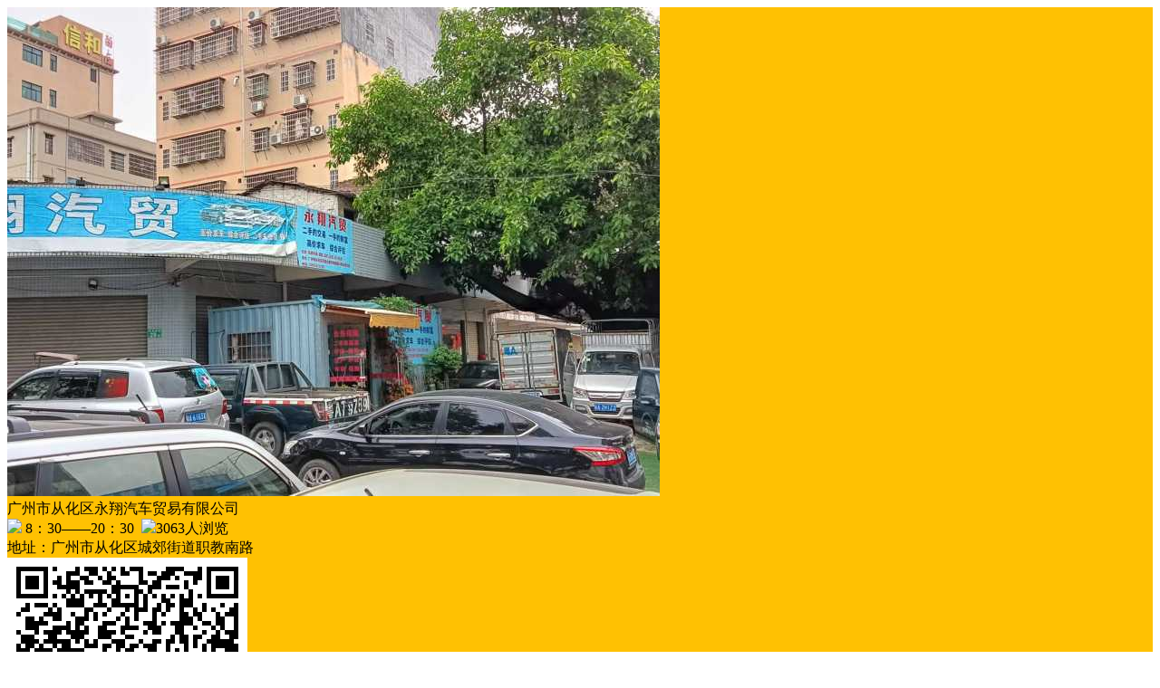

--- FILE ---
content_type: text/html; charset=utf-8
request_url: https://www.52fy.com/plugin.php?id=tom_tcshop&site=1&mod=details&dpid=239
body_size: 17126
content:
<!DOCTYPE html><html>
<head>
<meta http-equiv="Content-Type" content="text/html; charset=UTF-8">
<meta name="viewport" content="width=device-width, viewport-fit=cover, initial-scale=1.0, minimum-scale=1.0, maximum-scale=1.0, user-scalable=no">
<meta name="format-detection" content="telephone=no" />
<meta name="referrer" content="no-referrer-when-downgrade" />
<title>广州市从化区永翔汽车贸易有限公司 -从化生活网 </title>
<meta name="keywords" content="广州市从化区永翔汽车贸易有限公司 -从化生活网 " />
<meta name="description" content="主打、经营车辆一切业务！！！" />
<link rel="stylesheet" href="source/plugin/tom_tongcheng/images/style.css?v=20250605" />
<link rel="stylesheet" href="source/plugin/tom_tcshop/images/iconfont/iconfont.css?v=20250605" />
<link href="source/plugin/tom_tongcheng/images/swiper.min.css" rel="stylesheet" />
<link rel="stylesheet" href="source/plugin/tom_tcshop/images/shop_style.css?v=20250605" />
<link href="source/plugin/tom_tcshop/images/music/music.css" rel="stylesheet" type="text/css"/>
<script src="source/plugin/tom_tcshop/images/jquery.min-2.1.3.js" type="text/javascript"></script>
<script src="source/plugin/tom_tongcheng/images/swiper.min.js" type="text/javascript"></script>
<script src="source/plugin/tom_tongcheng/images/global.js?v=20250605" type="text/javascript"></script>
<script src="source/plugin/tom_tcshop/images/html2canvas.min.js?v=20250605" type="text/javascript"></script>
<script src="source/plugin/tom_tongcheng/images/imageLoaded.js" type="text/javascript"></script>
<script src="source/plugin/tom_tongcheng/images/layer_mobile/layer.js?v=20250605" type="text/javascript"></script>
<script type="text/javascript">
    var commonjspath = 'source/plugin/tom_tongcheng/images';
</script>
<script src="source/plugin/tom_tongcheng/images/common.js?v=20250605" type="text/javascript" type="text/javascript"></script><style>
.tc-template__color{color:#fd5e37 !important;}
.tc-template__bg{background:#fd5e37 !important;}
.tc-template__border{ border-color:#fd5e37 !important;}
</style><style>
.layui-m-layer0 .layui-m-layerchild{width: 70%;}
.layui-m-layercont{padding: 5px 3px;}
#shop_details .details-info .deta-menu .menu-item a.on{ color:#fd5e37; border-color:#fd5e37;font-weight: 600;}
.swiper-pagination-bullet-active{ background-color:#fd5e37;}
#shop_details .details-info{margin-bottom:8px;}
#shop_details .header{ position:relative; }
.header.on .sec-ico.btn{ background:transparent; width: 2em;}
.header.on .sec-ico.btn a .tciconfont{ font-size:1.5em; }
.swiper-container-horizontal>.swiper-pagination-bullets, .swiper-pagination-custom, .swiper-pagination-fraction{ bottom:15px; }
.zhaopin-list .zhaopin-list__item:last-child{ border-bottom:none; }
.shop_list .list-item .item-box{padding: 10px 15px 10px 15px;}
.color-haibao__box{ background:#ffc102 url(source/plugin/tom_tcshop/images/haibao/haibao_bg.png) repeat-y; background-size: 100% auto; }
body{overflow: hidden;}</style>
</head>
<body id="shop_details">
<section id="html-haibao-box" class="color-haibao__box">
        <div class="color-haobao-main ">
        <div class="hb-pic"><img id="html-haibao-toppic" src="https://dw.52fy.com/image/20240322/87b75212d107c52f4a5e5eb033c9ccc8.jpg"></div>
        <div class="hb-shop-name">广州市从化区永翔汽车贸易有限公司</div>
        <div class="hb-desc"><img src="source/plugin/tom_tcshop/images/haibao_times.png">&nbsp;8：30——20：30&nbsp;&nbsp;<img src="source/plugin/tom_tcshop/images/haibao_hot.png">3063人浏览</div>
        <div class="hb-address">地址：广州市从化区城郊街道职教南路</div>
        <div class="qrcode"><img id="html-haibao-qrcode" src="https://www.52fy.com/plugin.php?id=tom_qrcode&data=https%3A%2F%2Fwww.52fy.com%2Fplugin.php%3Fid%3Dtom_tcshop%26site%3D1%26mod%3Ddetails%26tcshop_id%3D239%26s%3D1"/></div>
        <div class="qrcode_msg"><i></i>长按二维码查看店铺主页<i></i></div>
    </div>
</section>
<div id="html-haibao-btn" class="show-haibao-btn html-haibao-btn"><i class="tciconfont tcicon-haibao__tupian"></i>生成海报</div>
<header class="header on" style="border-bottom: 0px solid #eee;">
   <section class="wrap">
                <section class="sec-ico go-back" onclick="window.history.back(-1);">返回</section>
                <h2>从化好店</h2>
        <a class="nav-popup nav-popup__btn" href="javascript:void(0);"><i class="tciconfont tcicon-global_topnav"></i></a>
   </section>
</header><section id="global-topnav__box" class="global-topnav__box">
    <div class="global-topnav__mask global-topnav__close"></div>
    <div class="global-topnav__content">
        <div class="global-topnav__title">
            <span class="title">全局导航</span>
            <span class="close global-topnav__close"></span>
        </div>
        <div class="global-topnav__menu clearfix">
            <a class="global-menu__item dislay-flex" href="plugin.php?id=tom_tongcheng&amp;site=1&amp;mod=index&amp;prand=670">
                <div class="item-box">
                    <div class="hd"><i class="icon tciconfont tcicon-nav__index"></i></div>
                    <div class="bd">首页</div>
                </div>
            </a>
            <a class="global-menu__item dislay-flex" href="plugin.php?id=tom_tcshop&amp;site=1&amp;mod=index&amp;prand=670">
                <div class="item-box">
                    <div class="hd"><i class="icon tciconfont tcicon-shop"></i></div>
                    <div class="bd">好店</div>
                </div>
            </a>
            <a class="global-menu__item dislay-flex" href="plugin.php?id=tom_tcshop&amp;site=1&amp;mod=ruzhu&amp;prand=670">
                <div class="item-box">
                    <div class="hd">
                        <i class="icon tciconfont tcicon-fabu"></i>
                    </div>
                    <div class="bd">入驻</div>
                </div>
            </a>
            <a class="global-menu__item dislay-flex" href="plugin.php?id=tom_tongcheng&amp;site=1&amp;mod=personal&amp;prand=670">
                <div class="item-box">
                    <div class="hd"><i class="icon tciconfont tcicon-nav__my"></i></div>
                    <div class="bd">我的</div>
                </div>
            </a>
        </div>
        <div class="global-topnav__nav dislay-flex global-topnav__list box_hide">
        </div>
        <div class="global-topnav__bottom"><span class="line"></span></div>
    </div>
</section>
<script>
$(document).on('click', '.nav-popup__btn', function(){
    $("#global-topnav__box").show();
    loadGlobalTopnavList();
    sTop = $(window).scrollTop();
    $('body').css("top",-sTop+"px");
    $('body').css("left","0px");
    $('body').css("right","0px");
    $("body").css("position","fixed");
    
    if($("#music_audio_btn").length > 0){
        $('#music_audio_btn').hide();
    }
    
})
$(document).on('click', '.global-topnav__close', function(){
    $("#global-topnav__box").hide();
    $("body").css("position","static");
    $(window).scrollTop(sTop);
    
    if($("#music_audio_btn").length > 0){
        $('#music_audio_btn').show();
    }
    
})

var loadGlobalTopnavStatus = 0;
function loadGlobalTopnavList() {
    if(loadGlobalTopnavStatus == 1){
        return false;
    }
    loadGlobalTopnavStatus = 1;
    $.ajax({
        type: "GET",
        url: "plugin.php?id=tom_tongcheng:ajax&site=1&act=global_topnav_list&&formhash=65529e56",
        data: {},
        success: function(msg){
            loadGlobalTopnavStatus = 0;
            var data = eval('('+msg+')');
            if(data == 205){
                return false;
            }else{
                $(".global-topnav__list").html(data);
                $(".global-topnav__list").removeClass("box_hide");
            }
        }
    });
}
</script><section class="details-info details-header" style="margin-top: -5px;">
        <div class="info-item">
        <div class="swiper-container swiper-container-focuspic">
            <div class="swiper-wrapper">
                                <div class="swiper-slide">
                    <a href="javascript:void(0);"><img src="https://dw.52fy.com/image/20240322/87b75212d107c52f4a5e5eb033c9ccc8.jpg" width="100%" style="object-fit: cover;height: calc(100vw*0.45);max-height: 380px;"></a>
                </div>
                                <div class="swiper-slide">
                    <a href="javascript:void(0);"><img src="https://dw.52fy.com/image/20240322/ed66d77ac5f3e4741068879e1f2ec726.jpg" width="100%" style="object-fit: cover;height: calc(100vw*0.45);max-height: 380px;"></a>
                </div>
                                <div class="swiper-slide">
                    <a href="javascript:void(0);"><img src="https://dw.52fy.com/image/20240322/3d6c202fc6138ee907c923b2fe2749b7.jpg" width="100%" style="object-fit: cover;height: calc(100vw*0.45);max-height: 380px;"></a>
                </div>
                            </div>
            <div class="swiper-pagination swiper-pagination-focuspic"></div>
        </div>
    </div>
                    <div class="info-item-title">
        <div class="title">广州市从化区永翔汽车贸易有限公司<img class="vip-logo" src="source/plugin/tom_tcshop/images/vip/vip2.png"></div>
        <div class="desc"><i class="tciconfont tcicon-business-hours"></i>&nbsp;8：30——20：30&nbsp;&nbsp;<i class="tciconfont tcicon-hot"></i>3063人浏览</div>
                                <span class="guanzu shop__guanzu tc-template__color tc-template__border" onclick="loadGuanzuQrcode();">关注0</span>
                        </div>
    <div class="info-item-address">
        <div class="dingwei_ico"><i class="tciconfont tcicon-dingwei_shi"></i></div>
                                    <a href="http://api.map.baidu.com/marker?location=23.563347654894,113.57252641111&title=%E5%B9%BF%E5%B7%9E%E5%B8%82%E4%BB%8E%E5%8C%96%E5%8C%BA%E6%B0%B8%E7%BF%94%E6%B1%BD%E8%BD%A6%E8%B4%B8%E6%98%93%E6%9C%89%E9%99%90%E5%85%AC%E5%8F%B8&content=&output=html" target="_blank">
                                        <div class="position">广州市从化区城郊街道职教南路<br/><span id="get-distance" style="font-size: 0.85em;color: #BBBBBB;">距离计算中...</span></div>
                                    </a>
                <a href="http://api.map.baidu.com/marker?location=23.563347654894,113.57252641111&title=%E5%B9%BF%E5%B7%9E%E5%B8%82%E4%BB%8E%E5%8C%96%E5%8C%BA%E6%B0%B8%E7%BF%94%E6%B1%BD%E8%BD%A6%E8%B4%B8%E6%98%93%E6%9C%89%E9%99%90%E5%85%AC%E5%8F%B8&content=&output=html" class="qiche"><img src="source/plugin/tom_tcshop/images/qiche.png"/></a>
                                    <a href="tel:13926135189" class="tel tc-template__color"><i class="tciconfont tcicon-dianhua"></i></a>
            </div>
</section>
<section class="details-info" style="margin-bottom: 0px;">
<div id="deta_menu" class="deta-menu">
    	<div class="menu-item"><a class="on" href="javascript:void(0);" data-tab="content">介绍</a></div>
        <div class="menu-item"><a href="javascript:void(0);" data-tab="youhui">动态</a></div>
                    </div>
</section>
<section class="details-info menu-item__box" id="data_content_box">
    <div class="details-store">
                                        <div class="store-content">主打、经营车辆一切业务！！！</div>
                        <div class="store-photo">
                                    <img style="margin-bottom: 2px;" src="https://dw.52fy.com/image/20240322/87b75212d107c52f4a5e5eb033c9ccc8.jpg">
                        <img style="margin-bottom: 2px;" src="https://dw.52fy.com/image/20240322/ed66d77ac5f3e4741068879e1f2ec726.jpg">
                        <img style="margin-bottom: 2px;" src="https://dw.52fy.com/image/20240322/3d6c202fc6138ee907c923b2fe2749b7.jpg">
                        <img style="margin-bottom: 2px;" src="https://dw.52fy.com/image/20240322/a4dec9ed0d6506e101d7b3fe85552d7a.jpg">
                        <img style="margin-bottom: 2px;" src="https://dw.52fy.com/image/20240322/d8b195cf6bd478b3b5ae3f5c62b1d314.jpg">
                        <img style="margin-bottom: 2px;" src="https://dw.52fy.com/image/20240322/7bc6dc3a12d1a70a7e6d3982d2eab26c.jpg">
                        <img style="margin-bottom: 2px;" src="https://dw.52fy.com/image/20240322/7637e68b8e327e0590bc666b6bb6ba98.jpg">
                        <img style="margin-bottom: 2px;" src="https://dw.52fy.com/image/20240322/152bdf74a4faa3911f5638aaa20d9a39.jpg">
                                </div>
            </div>
</section><section class="details-info menu-item__box" id="data_fenlei_box" style="display:none;">
    <section class="tc-sec mt0" id="index-fl-list">
        <div class="tcui-loadmore" style="padding:1em"><i class="tcui-loading"></i><span class="tcui-loadmore__tips">正在加载...</span></div>
    </section>
    
        
        
    <section style="display: none;" id="load-fl-html">
        <div class="tcui-loadmore" style="padding:1em;min-height:400px;"><i class="tcui-loading"></i><span class="tcui-loadmore__tips">正在加载...</span></div>
    </section>
    <section style="display: none;" id="no-load-fl-html">
        <div class="tcui-loadmore" style="padding:1em"><span class="tcui-loadmore__tips">没有更多信息...</span></div>
    </section>
    <section  style="display: none;" id="no-list-fl-html">
        <div class="clear10" style="height:7em;"></div>
        <div class="tcui-loadmore tcui-loadmore_line">
           <span class="tcui-loadmore__tips">没有信息</span>
        </div>
    </section>
    <div class="deta-item id-fl-item-more" style="padding: 0px 0 0;">
        <div class="item-more">
            <a href="plugin.php?id=tom_tongcheng&site=1&mod=home&uid=165578">查看更多信息</a>	
        </div>
    </div>
    <div class="deta-item id-zp-item-more" style="padding: 0px 0 0;">
        <div class="item-more">
            <a href="plugin.php?id=tom_tczhaopin&site=1&mod=companyinfo&company_id=">查看更多信息</a>	
        </div>
    </div>
    <div class="deta-item id-fc-item-more" style="padding: 0px 0 0;">
        <div class="item-more">
            <a href="plugin.php?id=tom_tcfangchan&site=1&mod=mendianinfo&mendian_id=">查看更多信息</a>	
        </div>
    </div>
</section>
<script type="text/javascript">
var _url = '';
var _boxId = '';
var _moreBoxClass = '';

$('#deta_menu').on('click', '.menu-item a', function(){
    $(this).parent('.menu-item').siblings().find('a').removeClass('on');
    $(this).addClass('on');
    var onTab = $(this).data('tab');
    if(onTab == 'content'){
        _url = '';
        _boxId = '';
        _moreBoxClass = '';
        
        $("#data_content_box").show();
        $("#data_fenlei_box").hide();
    }else if(onTab == 'youhui'){
                _url = 'plugin.php?id=tom_tongcheng:ajax&site=1&user_id=165578&act=list&formhash=65529e56';
                _boxId = '#index-fl-list';
        _moreBoxClass = '.id-fl-item-more';
        
        $("#data_content_box").hide();
        $("#zhaopin-list").hide();
        $("#fangchan-list").hide();
        $(".id-zp-item-more").hide();
        $(".id-fc-item-more").hide();
        
        $(".id-fl-item-more").show();
        $("#data_fenlei_box").show();
        $("#index-fl-list").show();
        
        loadFlList();
    }else if(onTab == 'zhaopin'){
        _url = '';
        _boxId = '#zhaopin-list';
        _moreBoxClass = '.id-zp-item-more';
        
        $("#data_content_box").hide();
        $("#fangchan-list").hide();
        $("#index-fl-list").hide();
        $(".id-fl-item-more").hide();
        $(".id-fc-item-more").hide();
        
        $(".id-zp-item-more").show();
        $("#data_fenlei_box").show();
        $("#zhaopin-list").show();
        
        loadFlList();
    }else if(onTab == 'fangchan'){
        _url = '';
        _boxId = '#fangchan-list';
        _moreBoxClass = '.id-fc-item-more';
        
        $("#data_content_box").hide();
        $("#zhaopin-list").hide();
        $("#index-fl-list").hide();
        $(".id-fl-item-more").hide();
        $(".id-zp-item-more").hide();
        
        $(".id-fc-item-more").show();
        $("#data_fenlei_box").show();
        $("#fangchan-list").show();
        
        loadFlList();
    }else{
        return;
    }
})


var loadFlHtml = $("#load-fl-html").html();
var noListFlHtml = $("#no-list-fl-html").html();
var loadFlListStatus = 0;

function loadFlList(){
    if(loadFlListStatus == 1){
        return false;
    }
    loadFlListStatus = 1;
    $(_boxId).html(loadFlHtml);
    $.ajax({
        type: "GET",
        url: _url,
        data: { page:1,pagesize:6},
        success: function(msg){
            loadFlListStatus = 0;
            var data = eval('('+msg+')');
            if(data == 205){
                $(_boxId).html(noListFlHtml);
                $(".id-fl-item-more").hide();
                return false;
            }else{
                $(_boxId).html(data);
            }
        }
    });
}
</script><div class="plugin-reply__box">
    <div class="plugin-reply__visible">
        <div class="tcui-dialog weui-dialog--visible">
            <div class="tcui-dialog__hd">
                <strong class="tcui-dialog__title plugin-reply__title">随便说点什么</strong>
            </div>
            <div class="tcui-dialog__bd">
                <div class="text-border">
                    <textarea class="tcui-textarea tcui-prompt-input " id="tcui-prompt-input" placeholder="请输入文字" rows="3"></textarea>
                </div>
            </div>
            <div class="weui-dialog__ft dislay-flex">
                <a href="javascript:void(0);" class="tcui-dialog__btn default plugin-cancel__btn">取消</a>
                <a href="javascript:void(0);" class="tcui-dialog__btn primary plugin-cancel__queren tc-template__color">确定</a>
            </div>
        </div>
    </div>
</div>
<script>
$(document).on("click", ".detail-time-icon",function() {
    var t = $(this),
    a = t.next();
    /*if (!a.hasClass("detail-toolbar")) {
        var id = t.data("id"),message = t.data("message"),user_id = t.data("user-id"),tel = t.data("tel"),tousu = t.data("tousu");
        a = $('<div class="detail-toolbar"><A href="'+tousu+'" rel="nofollow"><img src="source/plugin/tom_tongcheng/images/icon_replay.png">评论</A><a href="javascript:void(0);" onclick="collect('+user_id+','+id+');" class="ajax-post"><img src="source/plugin/tom_tongcheng/images/list_zan.png">点赞</a><A href="'+message+'"><img src="source/plugin/tom_tongcheng/images/icon-message.png">私信</A><A href="'+tel+'" class="ajax-get"><img src="source/plugin/tom_tongcheng/images/icon-tel.png">电话</A></div>'),
        t.after(a);
    }*/
    a.hasClass("active") ? a.removeClass("active") : a.addClass("active");
});
$(document).on("click",function(t) {
    var a = $(t.target);
    a.hasClass("detail-time-icon") || $(".detail-toolbar").removeClass("active");
});
$(document).on("click", ".detail-toggle,.detail-toggle2",function() {
    var t = $(this).parent(),
    a = t.find(".detail-attr"),
    c = t.find(".detail-content"),
    m = t.find(".detail-attr__more"),
    l = t.find(".detail-content"),
    i = t.find(".act-bar"),
    id = t.data("id"),
    e = i.find("img");
    $.get("plugin.php?id=tom_tcshop:ajax&site=1&act=clicks&tcshop_id=239&formhash=65529e56"+id);
    
    m.toggle();
    l.toggleClass("detail-content__line2");
    return a.attr("oldheight") ? (a.css("max-height", a.attr("oldheight") + "px"), a.removeAttr("oldheight"), t.find(".detail-toggle").show(),t.find(".detail-toggle2").hide(), t.find(".act-bar").hide(), void 0) : (a.attr("oldheight", parseInt(a.css("max-height"), 10)), a.css("max-height", "none"), t.find(".detail-toggle").hide(),t.find(".detail-toggle2").show(), i.show(), e.attr("url") && e.attr("src", e.attr("url")).removeAttr("url"), !1)
});

function telsLog(tongcheng_id){
    $.ajax({
        type: "GET",
        url: 'plugin.php?id=tom_tongcheng:ajax&site=1&act=tels_log&list_tel=1',
        data: "tongcheng_id="+tongcheng_id,
        success: function(msg){
        }
    });
}

function collect(user_id,tongcheng_id){
    
        tusi("正在跳转登录...");
    setTimeout(function(){window.location.href=window.location.href+'&must_login=1';},1888);
    return false;
    
    var num = $(".detail-collect__"+tongcheng_id+" .num").html();
    num = num * 1;
    $.ajax({
        type: "GET",
        url: "plugin.php?id=tom_tongcheng:ajax&site=1&act=collect&&formhash=65529e56",
        data: "user_id="+user_id+"&tongcheng_id="+tongcheng_id,
        success: function(msg){
            msg = $.trim(msg);
            if(msg == '100'){
                tusi("已经点赞");
            }else if(msg == '200'){
                if($('.detail-list__'+tongcheng_id).hasClass('box_hide')){
                    $('.detail-list__'+tongcheng_id).removeClass('box_hide');
                }
                $(".detail-collect__"+tongcheng_id+" .num").html(++num);
                $(".detail-collect__"+tongcheng_id).append('<span><img src=""></span>');
                
                tusi("点赞成功");
            }else{
                tusi("点赞失败");
            }
        }
    });
}
function showPic(picurl,id){
    var photo_list = $("#photo_list_"+id).val();
    var picarr = photo_list.split('|');
    wx.previewImage({
        current: picurl,
        urls: picarr 
    });
    //$(".id-pic-tip").removeClass('box_hide');
    //$('.id-pic-tip-in').css('background-image', 'url(' + picurl + ')');
}

$(".pic_info").on("click", function(){
    $(".id-pic-tip").addClass('box_hide');
    $('.id-pic-tip-in').css('background-image', '');
});

var swiper = null;
function showPicList(obj, idx){
    var that = obj;
    var index = idx;
    var pictureHtm = '';
    var photo_list = $(that).parent().find(".photo_list").val();
    var picarr = photo_list.split('|');
        if($(".id_video_box").length > 0){
        $('.id_video_box').hide();
        $('.id_video_pic').show();
    }
    if(picarr.length > 0){
        for(var i=0; i<picarr.length; i++){
            pictureHtm += '<div class="swiper-slide "><img src="'+picarr[i]+'"/></div>';
        }
    }
    $('#rebox-wrapper__box').html(pictureHtm);
    $('#rebox').removeClass('bocunceinOut').addClass('bocuncein').show();
    swiper = new Swiper('#rebox', {
        pagination: '.swiper-pagination',
        paginationType: 'fraction',	
        loop: true,	
        preventLinksPropagation : false,
        zoom : true,
        zoomToggle :false,
        lazyLoading : true,
    });
    swiper.slideTo(index * 1 + 1, 0);
    return false;
    }
$(document).on('click', '#rebox', function () {
    if($(".id_video_box").length > 0) {
        $('.id_video_box').show();
        $('.id_video_pic').hide();
    }
    $('#rebox').removeClass('bocuncein').addClass('bocunceinOut');
    setTimeout(function(){$('#rebox').hide();swiper.destroy();}, 400);
    return false;
});

var u = navigator.userAgent;  
var isiOS = !!u.match(/\(i[^;]+;( U;)? CPU.+Mac OS X/);
var selectedPluginTongchengId = 0;
var selectedPluginToUserId = 0;
var selectedPluginToNickname = '';
$(document).on('click', '.plugin-cancel__btn', function () {
    selectedPluginTongchengId = 0;
    selectedPluginToUserId = 0;
    selectedPluginToNickname = '';
    $('.plugin-reply__title').html('随便说点什么');
    $('.plugin-reply__box').hide();
    $("#tcui-prompt-input").val('');
});

$(document).on('click', '.list-plugin__btn', function () {
        return false;
    
        $(".detail-toolbar").removeClass("active");
    tusi("正在跳转登录...");
    setTimeout(function(){window.location.href=window.location.href+'&must_login=1';},1888);
    return false;
    
        tusi("评论回复需要绑定手机号");
        return false;
        
    selectedPluginTongchengId = $(this).data('id');
    
    if(isiOS){
        $('.plugin-reply__box .plugin-reply__visible').css({
            'position':'absolute',
            'height':$(document).height()+'px',
        });
        $('.plugin-reply__box .weui-dialog--visible').css({
            'position':'absolute',
            'top':($(document).scrollTop() + $(window).height()/2.25)+'px',
        });
    }
    $('.plugin-reply__box').show();
});

$(document).on('click', '.replay-plugin__btn', function () {
        return false;
        
        tusi("评论回复需要绑定手机号");
        return false;
        
    selectedPluginTongchengId = $(this).data('id');
    selectedPluginToUserId = $(this).data('touserid');
    selectedPluginToNickname = $(this).data('tonickname');
    
    $('.plugin-reply__box .plugin-reply__title').html('回复:'+ selectedPluginToNickname);

    if(isiOS){
        $('.plugin-reply__box .plugin-reply__visible').css({
            'position':'absolute',
            'height':$(document).height()+'px',
        });
        $('.plugin-reply__box .weui-dialog--visible').css({
            'position':'absolute',
            'top':($(document).scrollTop() + $(window).height()/2.25)+'px',
        });
    }
    $('.plugin-reply__box').show();
});

var submintPingLunStatus = 0;
$(document).on("click", ".plugin-cancel__queren", function () {

        tusi("正在跳转登录...");
    setTimeout(function(){window.location.href=window.location.href+'&must_login=1';},1888);
    return false;
    
    var content = $("#tcui-prompt-input").val();
    if(submintPingLunStatus == 1){
        return false;
    }
    if(content == ""){
        tusi("评论不能为空！");
        return false;
    }
    submintPingLunStatus = 1;
    $.ajax({
        type: "POST",
        url: "plugin.php?id=tom_tongcheng:ajax&site=1&act=pinglun&formhash=65529e56",
        dataType : "json",
        data: {content:content, tongcheng_id:selectedPluginTongchengId, user_id:"", touser_id:selectedPluginToUserId},
        success: function(data){
            submintPingLunStatus = 0;
            if(data.status == 200){
                $('.detail-plugin__'+selectedPluginTongchengId+' .plugin-item').prepend("<a href='javascript:void(0);' class='replay-plugin__btn' data-id='"+ selectedPluginTongchengId +"' data-touserid='' data-tonickname=''><span class='nick'>:</span>"+ content +"</a>");
      
                if($('.detail-list__'+selectedPluginTongchengId).hasClass('box_hide')){
                    $('.detail-list__'+selectedPluginTongchengId).removeClass('box_hide');
                }
                if($('.detail-plugin__'+selectedPluginTongchengId).hasClass('box_hide')){
                    $('.detail-plugin__'+selectedPluginTongchengId).removeClass('box_hide');
                }
                
                selectedPluginTongchengId = 0;
                selectedPluginToUserId = 0;
                selectedPluginToNickname = '';
                $('.plugin-reply__title').html('随便说点什么');
                $('.plugin-reply__box').hide();
                $("#tcui-prompt-input").val('');
                
                tusi("评论成功!");
                
            }else if(data.status == 200200){
                
                $('.detail-plugin__'+selectedPluginTongchengId+' .plugin-item').prepend("<a href='javascript:void(0);' class='replay-plugin__btn' data-id='"+ selectedPluginTongchengId +"' data-touserid='' data-tonickname=''><span class='nick'></span>回复<span class='nick'>"+selectedPluginToNickname+":</span>"+ content +"</a>");
                if($('.detail-list__'+selectedPluginTongchengId).hasClass('box_hide')){
                    $('.detail-list__'+selectedPluginTongchengId).removeClass('box_hide');
                }
                if($('.detail-plugin__'+selectedPluginTongchengId).hasClass('box_hide')){
                    $('.detail-plugin__'+selectedPluginTongchengId).removeClass('box_hide');
                }
                
                selectedPluginTongchengId = 0;
                selectedPluginToUserId = 0;
                selectedPluginToNickname = '';
                $('.plugin-reply__title').html('随便说点什么');
                $('.plugin-reply__box').hide();
                $("#tcui-prompt-input").val('');
                
                tusi("评论成功!");
                
            }else if(data.status == 201){
                submintPingLunStatus = 0;
                selectedPluginTongchengId = 0;
                selectedPluginToUserId = 0;
                selectedPluginToNickname = '';
                $('.plugin-reply__title').html('随便说点什么');
                $('.plugin-reply__box').hide();
                $("#tcui-prompt-input").val('');
                tusi("评论审核中，通过后显示");
            }else if(data.status == 401){
                submintPingLunStatus = 0;
                tusi(data.minute+"分钟后才能再发评论");
            }else if(data.status == 402){
                submintPingLunStatus = 0;
                tusi("24小时之内最多评论"+data.num+"条");
            }else if(data.status == 505){
                submintPingLunStatus = 0;
                tusi("包含违禁词 "+data.word);
            }else{
                tusi("未知错误");
                setTimeout(function(){window.location.href=window.location.href+"&prand=670";},1888);
            }
        }
    });
});

$(window).scroll(function () {
    if(isiOS){
        $('.plugin-reply__box .plugin-reply__visible').css({
            'height':$(document).height()+'px',
        });
    }
})

</script><section class="details-info">
    <div id="shop_comment">
        <link href="source/plugin/tom_tcshop/images/pinglun.css?v=20250605" rel="stylesheet" />
<section class="info-item info-item-pinglun" style="background:#fff;">
    <div class="info-item-comment">
        <div class="comment-title">商家评论
                                </div>
        <div id="comment_pinglun"></div>
                <div class="no-comment"><a href="javascript:;">还没有评论...</a></div>
                
    </div>
</section>
<div class="swiper-container rebox" id="rebox">
    <div class="swiper-wrapper " id="rebox-wrapper__box">
    </div>
    <div class="swiper-pagination rebox-pagination"></div>
<div class="swiper-close" id="rebox-close"></div>
</div>
<div class="js_dialog" id="pinglun_phone" style="display: none;">
    <div class="tcui-mask"></div>
    <div class="tcui-dialog">
        <div class="tcui-dialog__hd"><strong class="tcui-dialog__title">温馨提示</strong></div>
        <div class="tcui-dialog__bd">评论回复需要绑定手机号</div>
        <div class="tcui-dialog__ft">
            <a href="plugin.php?id=tom_tongcheng&site=1&mod=phone&phone_back=https%3A%2F%2Fwww.52fy.com%2Fplugin.php%3Fid%3Dtom_tcshop%26site%3D1%26mod%3Ddetails%26dpid%3D239" class="tcui-dialog__btn tcui-dialog__btn_default">去绑定</a>
            <a href="javascript:;" class="tcui-dialog__btn tcui-dialog__btn_primary">取消</a>
        </div>
    </div>
</div>
<script type="text/input_comment" id="show_comment">
<div  class='post-ping-kuang-bottom-content bz' style='z-index:0;'>
<form id="add_pinglun_form" onsubmit="return false">
<ul class='temp-describe-photo post-wrap-pic-select clearfix bz' id='imgList' style='height: auto; display:none'>
<li class='lastpost' id='btn-addimg'  style='cursor:pointer;width:55px;height:55px;max-height: auto;' >
<img class='addfile' src='source/plugin/tom_tongcheng/images/pinglun/pic.png'   style='width:55px;height:55px;' >
                <input type="file" name="pinglunPic" id="pinglunPic" style="cursor:pointer;width:55px;height:55px;" accept="image/*">
                </li>
</ul>

<div class='post-ping-kuang-textarea rel'>
<textarea style='resize:none;' id='txtContentAdd' name='txtContentAdd' class='rel' placeholder='用户评论：'></textarea>
            <input type="hidden" name="tcshop_id" id="tcshop_id">
            <input type="hidden" name="pinglun_id" id="pinglun_id">
            <input type="hidden" name="user_id" id="user_id">
            <input type="hidden" name="formhash" value="65529e56">
            
</div>
</form>
<div class='bt-list'>
<span id='send-repley-button' style='cursor:pointer;' class='post-ping-bt-send'>发表</span>
<span id='cancle-reply-button' style='cursor:pointer;' class='post-ping-bt-cancel' >取消</span>
<i class='bt-face' id='btn-qqface' style='cursor:pointer;'></i>
<i class='bt-img temp-upload-img' id='reply-upload-img-btn' style='cursor:pointer; display:none;' ></i>
</div>

<div class='chat-view-face-group' id='div-qqfaces' style='height:185px; display:none;'>
<div class='chat-view-window-face' style="height:100%;">
<div id="qqfaceid" class="post-qq-face bz clearfix">
                                <span class="fl">
<a href="javascript:;" class="qqface-img" title="微笑" code="[微笑]" style="background-position: left 0;"></a>
               	</span>
                                <span class="fl">
<a href="javascript:;" class="qqface-img" title="撇嘴" code="[撇嘴]" style="background-position: left -29px;;"></a>
               	</span>
                                <span class="fl">
<a href="javascript:;" class="qqface-img" title="色" code="[色]" style="background-position: left -58px;;"></a>
               	</span>
                                <span class="fl">
<a href="javascript:;" class="qqface-img" title="发呆" code="[发呆]" style="background-position: left -87px;"></a>
               	</span>
                                <span class="fl">
<a href="javascript:;" class="qqface-img" title="得意" code="[得意]" style="background-position: left -116px;"></a>
               	</span>
                                <span class="fl">
<a href="javascript:;" class="qqface-img" title="流泪" code="[流泪]" style="background-position: left -145px;"></a>
               	</span>
                                <span class="fl">
<a href="javascript:;" class="qqface-img" title="害羞" code="[害羞]" style="background-position: left -174px;"></a>
               	</span>
                                <span class="fl">
<a href="javascript:;" class="qqface-img" title="闭嘴" code="[闭嘴]" style="background-position: left -203px;"></a>
               	</span>
                                <span class="fl">
<a href="javascript:;" class="qqface-img" title="睡" code="[睡]" style="background-position: left -232px;"></a>
               	</span>
                                <span class="fl">
<a href="javascript:;" class="qqface-img" title="大哭" code="[大哭]" style="background-position: left -261px;"></a>
               	</span>
                                <span class="fl">
<a href="javascript:;" class="qqface-img" title="尴尬" code="[尴尬]" style="background-position: left -290px;"></a>
               	</span>
                                <span class="fl">
<a href="javascript:;" class="qqface-img" title="发怒" code="[发怒]" style="background-position: left -319px;"></a>
               	</span>
                                <span class="fl">
<a href="javascript:;" class="qqface-img" title="调皮" code="[调皮]" style="background-position: left -348px;"></a>
               	</span>
                                <span class="fl">
<a href="javascript:;" class="qqface-img" title="呲牙" code="[呲牙]" style="background-position: left -377px;"></a>
               	</span>
                                <span class="fl">
<a href="javascript:;" class="qqface-img" title="惊讶" code="[惊讶]" style="background-position: left -406px;"></a>
               	</span>
                                <span class="fl">
<a href="javascript:;" class="qqface-img" title="难过" code="[难过]" style="background-position: left -435px;"></a>
               	</span>
                                <span class="fl">
<a href="javascript:;" class="qqface-img" title="酷" code="[酷]" style="background-position: left -464px;"></a>
               	</span>
                                <span class="fl">
<a href="javascript:;" class="qqface-img" title="冷汗" code="[冷汗]" style="background-position: left -493px;"></a>
               	</span>
                                <span class="fl">
<a href="javascript:;" class="qqface-img" title="抓狂" code="[抓狂]" style="background-position: left -522px;"></a>
               	</span>
                                <span class="fl">
<a href="javascript:;" class="qqface-img" title="吐" code="[吐]" style="background-position: left -551px;"></a>
               	</span>
                                <span class="fl">
<a href="javascript:;" class="qqface-img" title="偷笑" code="[偷笑]" style="background-position: left -580px;"></a>
               	</span>
                                <span class="fl">
<a href="javascript:;" class="qqface-img" title="可爱" code="[可爱]" style="background-position: left -609px;"></a>
               	</span>
                                <span class="fl">
<a href="javascript:;" class="qqface-img" title="白眼" code="[白眼]" style="background-position: left -638px;"></a>
               	</span>
                                <span class="fl">
<a href="javascript:;" class="qqface-img" title="傲慢" code="[傲慢]" style="background-position: left -667px;"></a>
               	</span>
                                <span class="fl">
<a href="javascript:;" class="qqface-img" title="饥饿" code="[饥饿]" style="background-position: left -696px;"></a>
               	</span>
                                <span class="fl">
<a href="javascript:;" class="qqface-img" title="困" code="[困]" style="background-position: left -725px;"></a>
               	</span>
                                <span class="fl">
<a href="javascript:;" class="qqface-img" title="惊恐" code="[惊恐]" style="background-position: left -754px;"></a>
               	</span>
                                <span class="fl">
<a href="javascript:;" class="qqface-img" title="流汗" code="[流汗]" style="background-position: left -783px;"></a>
               	</span>
                                <span class="fl">
<a href="javascript:;" class="qqface-img" title="憨笑" code="[憨笑]" style="background-position: left -812px;"></a>
               	</span>
                                <span class="fl">
<a href="javascript:;" class="qqface-img" title="大兵" code="[大兵]" style="background-position: left -841px;"></a>
               	</span>
                                <span class="fl">
<a href="javascript:;" class="qqface-img" title="奋斗" code="[奋斗]" style="background-position: left -870px;"></a>
               	</span>
                                <span class="fl">
<a href="javascript:;" class="qqface-img" title="咒骂" code="[咒骂]" style="background-position: left -899px;"></a>
               	</span>
                                <span class="fl">
<a href="javascript:;" class="qqface-img" title="疑问" code="[疑问]" style="background-position: left -928px;"></a>
               	</span>
                                <span class="fl">
<a href="javascript:;" class="qqface-img" title="嘘" code="[嘘]" style="background-position: left -957px;"></a>
               	</span>
                                <span class="fl">
<a href="javascript:;" class="qqface-img" title="晕" code="[晕]" style="background-position: left -986px;"></a>
               	</span>
                                <span class="fl">
<a href="javascript:;" class="qqface-img" title="折磨" code="[折磨]" style="background-position: left -1015px;"></a>
               	</span>
                                <span class="fl">
<a href="javascript:;" class="qqface-img" title="哀" code="[哀]" style="background-position: left -1044px;"></a>
               	</span>
                                <span class="fl">
<a href="javascript:;" class="qqface-img" title="骷髅" code="[骷髅]" style="background-position: left -1073px;"></a>
               	</span>
                                <span class="fl">
<a href="javascript:;" class="qqface-img" title="敲打" code="[敲打]" style="background-position: left -1102px;"></a>
               	</span>
                                <span class="fl">
<a href="javascript:;" class="qqface-img" title="再见" code="[再见]" style="background-position: left -1131px;"></a>
               	</span>
                                <span class="fl">
<a href="javascript:;" class="qqface-img" title="擦汗" code="[擦汗]" style="background-position: left -1160px;"></a>
               	</span>
                                <span class="fl">
<a href="javascript:;" class="qqface-img" title="抠鼻" code="[抠鼻]" style="background-position: left -1189px;"></a>
               	</span>
                                <span class="fl">
<a href="javascript:;" class="qqface-img" title="鼓掌" code="[鼓掌]" style="background-position: left -1218px;"></a>
               	</span>
                                <span class="fl">
<a href="javascript:;" class="qqface-img" title="糗大了" code="[糗大了]" style="background-position: left -1247px;"></a>
               	</span>
                                <span class="fl">
<a href="javascript:;" class="qqface-img" title="坏笑" code="[坏笑]" style="background-position: left -1276px;"></a>
               	</span>
                                <span class="fl">
<a href="javascript:;" class="qqface-img" title="左哼哼" code="[左哼哼]" style="background-position: left -1305px;"></a>
               	</span>
                                <span class="fl">
<a href="javascript:;" class="qqface-img" title="右哼哼" code="[右哼哼]" style="background-position: left -1334px;"></a>
               	</span>
                                <span class="fl">
<a href="javascript:;" class="qqface-img" title="哈欠" code="[哈欠]" style="background-position: left -1363px;"></a>
               	</span>
                                <span class="fl">
<a href="javascript:;" class="qqface-img" title="鄙视" code="[鄙视]" style="background-position: left -1392px;"></a>
               	</span>
                                <span class="fl">
<a href="javascript:;" class="qqface-img" title="委屈" code="[委屈]" style="background-position: left -1421px;"></a>
               	</span>
                                <span class="fl">
<a href="javascript:;" class="qqface-img" title="快哭了" code="[快哭了]" style="background-position: left -1450px;"></a>
               	</span>
                                <span class="fl">
<a href="javascript:;" class="qqface-img" title="阴险" code="[阴险]" style="background-position: left -1479px;"></a>
               	</span>
                                <span class="fl">
<a href="javascript:;" class="qqface-img" title="亲亲" code="[亲亲]" style="background-position: left -1508px;"></a>
               	</span>
                                <span class="fl">
<a href="javascript:;" class="qqface-img" title="吓" code="[吓]" style="background-position: left -1537px;"></a>
               	</span>
                                <span class="fl">
<a href="javascript:;" class="qqface-img" title="可怜" code="[可怜]" style="background-position: left -1566px;"></a>
               	</span>
                                <span class="fl">
<a href="javascript:;" class="qqface-img" title="菜刀" code="[菜刀]" style="background-position: left -1595px;"></a>
               	</span>
                                <span class="fl">
<a href="javascript:;" class="qqface-img" title="西瓜" code="[西瓜]" style="background-position: left -1624px;"></a>
               	</span>
                                <span class="fl">
<a href="javascript:;" class="qqface-img" title="啤酒" code="[啤酒]" style="background-position: left -1653px;"></a>
               	</span>
                                <span class="fl">
<a href="javascript:;" class="qqface-img" title="篮球" code="[篮球]" style="background-position: left -1682px;"></a>
               	</span>
                                <span class="fl">
<a href="javascript:;" class="qqface-img" title="乒乓" code="[乒乓]" style="background-position: left -1711px;"></a>
               	</span>
                                <span class="fl">
<a href="javascript:;" class="qqface-img" title="咖啡" code="[咖啡]" style="background-position: left -1740px;"></a>
               	</span>
                                <span class="fl">
<a href="javascript:;" class="qqface-img" title="饭" code="[饭]" style="background-position: left -1769px;"></a>
               	</span>
                                <span class="fl">
<a href="javascript:;" class="qqface-img" title="猪头" code="[猪头]" style="background-position: left -1798px;"></a>
               	</span>
                                <span class="fl">
<a href="javascript:;" class="qqface-img" title="玫瑰" code="[玫瑰]" style="background-position: left -1827px;"></a>
               	</span>
                                <span class="fl">
<a href="javascript:;" class="qqface-img" title="凋谢" code="[凋谢]" style="background-position: left -1856px;"></a>
               	</span>
                                <span class="fl">
<a href="javascript:;" class="qqface-img" title="示爱" code="[示爱]" style="background-position: left -1885px;"></a>
               	</span>
                                <span class="fl">
<a href="javascript:;" class="qqface-img" title="爱心" code="[爱心]" style="background-position: left -1914px;"></a>
               	</span>
                                <span class="fl">
<a href="javascript:;" class="qqface-img" title="心碎" code="[心碎]" style="background-position: left -1943px;"></a>
               	</span>
                                <span class="fl">
<a href="javascript:;" class="qqface-img" title="蛋糕" code="[蛋糕]" style="background-position: left -1972px;"></a>
               	</span>
                                <span class="fl">
<a href="javascript:;" class="qqface-img" title="闪电" code="[闪电]" style="background-position: left -2001px;"></a>
               	</span>
                                <span class="fl">
<a href="javascript:;" class="qqface-img" title="炸弹" code="[炸弹]" style="background-position: left -2030px;"></a>
               	</span>
                                <span class="fl">
<a href="javascript:;" class="qqface-img" title="刀" code="[刀]" style="background-position: left -2059px;"></a>
               	</span>
                                <span class="fl">
<a href="javascript:;" class="qqface-img" title="足球" code="[足球]" style="background-position: left -2088px;"></a>
               	</span>
                                <span class="fl">
<a href="javascript:;" class="qqface-img" title="瓢虫" code="[瓢虫]" style="background-position: left -2117px;"></a>
               	</span>
                                <span class="fl">
<a href="javascript:;" class="qqface-img" title="便便" code="[便便]" style="background-position: left -2146px;"></a>
               	</span>
                                <span class="fl">
<a href="javascript:;" class="qqface-img" title="月亮" code="[月亮]" style="background-position: left -2175px;"></a>
               	</span>
                                <span class="fl">
<a href="javascript:;" class="qqface-img" title="太阳" code="[太阳]" style="background-position: left -2204px;"></a>
               	</span>
                                <span class="fl">
<a href="javascript:;" class="qqface-img" title="礼物" code="[礼物]" style="background-position: left -2233px;"></a>
               	</span>
                                <span class="fl">
<a href="javascript:;" class="qqface-img" title="拥抱" code="[拥抱]" style="background-position: left -2262px;"></a>
               	</span>
                                <span class="fl">
<a href="javascript:;" class="qqface-img" title="强" code="[强]" style="background-position: left -2291px;"></a>
               	</span>
                                <span class="fl">
<a href="javascript:;" class="qqface-img" title="弱" code="[弱]" style="background-position: left -2320px;"></a>
               	</span>
                                <span class="fl">
<a href="javascript:;" class="qqface-img" title="握手" code="[握手]" style="background-position: left -2349px;"></a>
               	</span>
                                <span class="fl">
<a href="javascript:;" class="qqface-img" title="胜利" code="[胜利]" style="background-position: left  -2378px;"></a>
               	</span>
                                <span class="fl">
<a href="javascript:;" class="qqface-img" title="抱拳" code="[抱拳]" style="background-position: left -2407px;"></a>
               	</span>
                                <span class="fl">
<a href="javascript:;" class="qqface-img" title="勾引" code="[勾引]" style="background-position: left -2436px;"></a>
               	</span>
                                <span class="fl">
<a href="javascript:;" class="qqface-img" title="拳头" code="[拳头]" style="background-position: left -2465px;"></a>
               	</span>
                                <span class="fl">
<a href="javascript:;" class="qqface-img" title="差劲" code="[差劲]" style="background-position: left -2494px;"></a>
               	</span>
                                <span class="fl">
<a href="javascript:;" class="qqface-img" title="爱你" code="[爱你]" style="background-position: left -2523px;"></a>
               	</span>
                                <span class="fl">
<a href="javascript:;" class="qqface-img" title="no" code="[no]" style="background-position: left -2552px;"></a>
               	</span>
                                <span class="fl">
<a href="javascript:;" class="qqface-img" title="ok" code="[ok]" style="background-position: left -2581px;"></a>
               	</span>
                                <span class="fl">
<a href="javascript:;" class="qqface-img" title="爱情" code="[爱情]" style="background-position: left -2610px;"></a>
               	</span>
                                <span class="fl">
<a href="javascript:;" class="qqface-img" title="飞吻" code="[飞吻]" style="background-position: left -2639px;"></a>
               	</span>
                                <span class="fl">
<a href="javascript:;" class="qqface-img" title="跳跳" code="[跳跳]" style="background-position: left -2668px;"></a>
               	</span>
                                <span class="fl">
<a href="javascript:;" class="qqface-img" title="发抖" code="[发抖]" style="background-position: left -2697px;"></a>
               	</span>
                                <span class="fl">
<a href="javascript:;" class="qqface-img" title="怄火" code="[怄火]" style="background-position: left -2726px;"></a>
               	</span>
                                <span class="fl">
<a href="javascript:;" class="qqface-img" title="转圈" code="[转圈]" style="background-position: left -2755px;"></a>
               	</span>
                                <span class="fl">
<a href="javascript:;" class="qqface-img" title="磕头" code="[磕头]" style="background-position: left -2784px;"></a>
               	</span>
                                <span class="fl">
<a href="javascript:;" class="qqface-img" title="回头" code="[回头]" style="background-position: left -2813px;"></a>
               	</span>
                                <span class="fl">
<a href="javascript:;" class="qqface-img" title="跳绳" code="[跳绳]" style="background-position: left -2842px;"></a>
               	</span>
                                <span class="fl">
<a href="javascript:;" class="qqface-img" title="挥手" code="[挥手]" style="background-position: left -2871px;"></a>
               	</span>
                                            </div>
</div>
</div>
</div>

</script>
<script type="text/javascript">
$(document).on('click', '.tcui-dialog__btn_primary', function(){
    $(this).parents('.js_dialog').fadeOut(200);
})

function comment(id){
    $.ajax({
        type: "POST",
        url: 'plugin.php?id=tom_tcshop:ajax&site=1&act=check_pinglun&formhash=65529e56&user_id=&tcshop_id=239',
        success: function(msg){
msg = $.trim(msg);
            if(msg == '200'){
                $(".post-ping-kuang-bottom-content").remove();
                var plHtm = $("#show_comment").html();
                $('#'+id).html(plHtm);
                $('#reply-upload-img-btn').show();
                $('#tcshop_id').val(239);
                $('#user_id').val();
            }else if(msg == '301'){
                tusi("只有在本店消费过才能评论");
                return false;
            }else{
                tusi("未知错误");
                return false;
            }
        }
    });
}

function comment_reply(id, ssid, name){
    $(".post-ping-kuang-bottom-content").remove();
var plHtm = $("#show_comment").html();
$('#'+id).html(plHtm);
    $('#pinglun_id').val(ssid);
    $('#tcshop_id').val(239);
    $('#user_id').val();
    //$('#txtContentAdd').attr('placeholder','回复'+name+':')
}

$(document).on("click", "#cancle-reply-button", function () {
$(".post-ping-kuang-bottom-content").hide();
});
$(document).on("click", "#reply-upload-img-btn", function () {
$("#imgList").show();
});
$(document).on("click", "#btn-qqface", function () {
$("#div-qqfaces").toggle();
});

function removeId(id){
$("#"+id).remove();
}

$(document).on("click", "#txtContentAdd", function () {
$("#div-qqfaces").hide();
});

$(document).on("click", ".post-qq-face a", function () {
var facedata = $(this).attr("code");
$("#txtContentAdd").val($("#txtContentAdd").val() + facedata);
});

var submintPingLunStatus = 0;
$(document).on("click", "#send-repley-button", function () {
    
        tusi("正在跳转登录...");
    setTimeout(function(){window.location.href=window.location.href+'&must_login=1';},1888);
    return false;
    
        $('#pinglun_phone').show();
    return false;
    
    var content = $("#txtContentAdd").val();
    if(submintPingLunStatus == 1){
        return false;
    }
    if(content == ""){
        tusi("评论不能为空！");
        return false;
    }
    submintPingLunStatus = 1;
    $.ajax({
        type: "POST",
        url: "plugin.php?id=tom_tcshop:ajax&site=1&act=pinglun&formhash=65529e56",
        dataType : "json",
        data: $('#add_pinglun_form').serialize(),
        success: function(data){
            if(data.status == 200){
                tusi("评论成功!");
                setTimeout(function(){window.location.href=window.location.href+"&prand=670";},1888);
            }else if(data.status == 200200){
                tusi("回复成功!");
                setTimeout(function(){window.location.href=window.location.href+"&prand=670";},1888);
            }else if(data.status == 505){
                submintPingLunStatus = 0;
                tusi("包含违禁词 "+data.word);
            }else{
                tusi("未知错误");
                setTimeout(function(){window.location.href=window.location.href+"&prand=670";},1888);
            }
        }
    });
});

function show_pinglun_remove(){
    $('#show_remove').hide();
    $('#close_remove').show();
    $('.info-item-pinglun').before('<style id="show_remove_style">.remove{display:inline-block;}</style>');
}

function hide_pinglun_remove(){
    $('#close_remove').hide();
    $('#show_remove').show();
    $('#show_remove_style').remove();
}

var pinglun_num = 0;

var pinglunPageIndex = 1;
var submintPinglunLoadStatus = 0;
function loadPinglunMore(type){
    if(type == 1){
        pinglunPageIndex = 1;
    }
    if(submintPinglunLoadStatus == 1){
        return false;
    }
    $('#m1').hide();
    $('#m3').show();
    submintPinglunLoadStatus = 1;
    $.ajax({
type: "GET",
url: "plugin.php?id=tom_tcshop:ajax&act=loadPinglun&tcshop_id=239&formhash=65529e56",
data: {loadPage:pinglunPageIndex,pinglun_num:pinglun_num},
success: function(msg){
        submintPinglunLoadStatus = 0;
var data = eval('('+msg+')');
            if(data == 201){
                if(pinglunPageIndex != 1){
                    //tusi("没有更多评论");
                }
                $('#m3').hide();
                $('#m2').show();
            }else{
                $("#comment-list").append(data);
                $('#m3').hide();
                $('#m1').show();
                pinglunPageIndex++;
                
            }
}
})
}

var swiper = null;
function showPicList(picListStr){

    var pictureHtm = '';
    var picarr = picListStr.split('|');

    if(picarr.length > 0){
        for(var i=0; i<picarr.length; i++){
            pictureHtm += '<div class="swiper-slide "><img src="'+picarr[i]+'"/></div>';
        }
    }

    $('#rebox-wrapper__box').html(pictureHtm);
    $('#rebox').removeClass('bocunceinOut').addClass('bocuncein').show();
    swiper = new Swiper('#rebox', {
        pagination: '.swiper-pagination',
        paginationType: 'fraction',	
        loop: true,	
        preventLinksPropagation : false,
        zoom : true,
        zoomToggle :false,
        lazyLoading : true,
    });
    //swiper.slideTo($(this).parent().find('img').index($(this))+1, 0);
    return false;
}
$(document).on('click', '#rebox', function () {
    $('#rebox').removeClass('bocuncein').addClass('bocunceinOut');
    setTimeout(function(){$('#rebox').hide();swiper.destroy();}, 400);
    return false;
});

</script>
<script src="source/plugin/tom_tongcheng/images/localResizeIMG4/dist/lrz.bundle.js" type="text/javascript"></script>
<script>
var picurl_count = 0;
var pinglun_pic_num = "3";
pinglun_pic_num = pinglun_pic_num * 1;

$(document).on('change', '#pinglunPic', function() {
    if(picurl_count >= pinglun_pic_num){
        tusi('已经到达上传最大数量');
        return false;
    }
    loading('上传中...');
    lrz(this.files[0], {width:640,quality:0.8,fieldName:"pinglunPic"})
        .then(function (rst) {
            return rst;
        })
        .then(function (rst) {
            rst.formData.append('fileLen', rst.fileLen);
            $.ajax({
                url: 'plugin.php?id=tom_tcshop&site=1&mod=upload&act=pinglun_picurl&formhash=65529e56',
                data: rst.formData,
                processData: false,
                contentType: false,
                type: 'POST',
                success: function (data) {
                    if(data == '') {
                        loading(false);
                        tusi('上传失败');
                    }
                    var dataarr = data.split('|');
                    dataarr[0] = $.trim(dataarr[0]);
                    if(dataarr[0] == 'OK') {
                        loading(false);
                        $("#btn-addimg").before('<li class="lastpost" ><img class="addfile" src="'+dataarr[1]+'" /><input type="hidden" name="picurl[]" value="'+dataarr[2]+'"/><i onclick="removePic();"></i></li>');
                        picurl_count++;
                    }else {
                        loading(false);
                        tusi('上传出错');
                    }
                }
            });
            return rst;
        })
        .catch(function (err) {
            loading(false);
            //alert(err);
        })
        .always(function () {
        });
});

function removePic(){
    $(document).on('click', '.lastpost i', function(){
        $(this).parents('.lastpost').remove();
        picurl_count--;
    });
}
</script>    </div>
</section>
<section class="details-info" style="padding: 10px 20px;">
    <div class="tcui-flex">
                <div class="tcui-flex__item">
            <div class="xiao_qrcode_loading tcui-loadmore"><i class="tcui-loading"></i>小程序码生成中...</div>
            <div class="xiao_qrcode_loading id_xiao_qrcode_error" style="display: none;">小程序码生成出错</div>
            <div class="xiao_qrcode_box id_xiao_qrcode" style="display: none;"><img src=""></div>
            <div class="xiao_qrcode_msg" style="display: none;"><span>广州市从化区永翔汽车贸易有限公司</span>专属小程序码</div>
        </div>
                        <div class="tcui-flex__item">
            <div class="shop_qrcode_loading tcui-loadmore"><i class="tcui-loading"></i>二维码生成中...</div>
            <div class="shop_qrcode_loading id_shop_qrcode_error" style="display: none;">二维码生成出错</div>
            <div class="shop_qrcode_box id_shop_qrcode" style="display: none;"><img src=""></div>
            <div class="shop_qrcode_msg" style="display: none;"><span>广州市从化区永翔汽车贸易有限公司</span>专属二维码</div>
        </div>
            </div>
</section>
<section class="details-info">
    <div class="shop_list">
        <div class="shop_list-title">附近推荐</div>
        <div class="list-item" id="index-list" style="background: #f2f2f2;padding: 0px;"></div>
        <div class="list-msg" style="display: none;" id="load-html">加载中...</div>
        <div class="list-msg" style="display: none;" id="no-load-html">没有更多商家</div>
        <div class="list-msg" style="display: none;" id="no-list-html">没有相关商家</div>
    </div>
</section>
<section class="details_footer">
<div class="details-footer">
            	<div class="footermenu footer-wx">
        	<a href="plugin.php?id=tom_tcshop&site=1&mod=index&prand=670">
        		<i class="icon tciconfont tcicon-shop"></i>
                <span>好店</span>
        	</a>
        </div>
                                <div class="footermenu footer-wx">
        	<a href="plugin.php?id=tom_tcshop&site=1&mod=ruzhu&prand=670">
        		<i class="icon tciconfont tcicon-fabu"></i>
                <span>入驻</span>
        	</a>
        </div>
                                                            </div>
</section>
<form id="qrcode_form" method="post" onsubmit="return false;">
    <input type="hidden" name="formhash" value="65529e56">
    <input type="hidden" name="share_url" value="https://www.52fy.com/plugin.php?id=tom_tcshop&site=1&mod=details&tcshop_id=239&guanzu=1">
    <input type="hidden" name="tcshop_id" value="239">
    <input type="hidden" name="user_id" value="">
</form>
<div id="dialogs">
    <div class="js_dialog" id="showQrcodeBox" style="display: none;">
        <div class="tcui-mask"></div>
        <div class="tcui-dialog">
            <div class="tcui-dialog__bd" style="padding:0;line-height: 40px;color: #999;border-bottom: 1px solid #eaeaea;">长按识别二维码关注店铺</div>
            <div class="tcui-dialog__bd" id="id_qrcode_img" style="padding:0;">
                <img src=""/>
            </div>
            <div class="tcui-dialog__ft">
                <a href="javascript:;" class="tcui-dialog__btn tcui-dialog__btn_primary">关闭</a>
            </div>
        </div>
    </div>
</div>
<div id="loadingQrcode" style="display:none;">
    <div class="tcui-mask_transparent"></div>
    <div class="tcui-toast">
        <i class="tcui-loading tcui-icon_toast"></i>
        <p class="tcui-toast__content">生成二维码中...</p>
    </div>
</div><section class="shopvip-popup">
    <div class="shopvip-popup__mask"></div>
    <div class="shopvip-popup__box">
        <div class="title">遗憾！该商家服务已经到期</div>
        <div class="subtitle">请尽快进行续费恢复正常显示</div>
        <div class="icon"><i class="tciconfont tcicon-yidaoqi"></i></div>
        <div class="btn clearfix">
                                                            <a class="btn-rt" href="plugin.php?id=tom_tcshop&amp;site=1&amp;mod=index">返回</a>
                    </div>
    </div>
</section>
<div id="dialogs">
    <div class="js_dialog" id="showHaibaoBox" style="display: none;">
        <div class="tcui-mask"></div>
        <div class="tcui-dialog">
            <div class="tcui-dialog__bd" style="padding:0;line-height: 40px;color: #999;border-bottom: 1px solid #eaeaea;">长按保存二维码发送好友</div>
            <div class="tcui-dialog__bd" id="id_haibao_img" style="padding:0;">
                <img src=""/>
            </div>
            <div class="tcui-dialog__ft">
                <a href="javascript:;" class="tcui-dialog__btn tcui-dialog__btn_primary">知道了</a>
            </div>
        </div>
    </div>
</div>
<div id="loadingHaibao" style="display:none;">
    <div class="tcui-mask_transparent"></div>
    <div class="tcui-toast">
        <i class="tcui-loading tcui-icon_toast"></i>
        <p class="tcui-toast__content">图片生成中...</p>
    </div>
</div>
<script src="//res.wx.qq.com/open/js/jweixin-1.6.0.js" type="text/javascript" type="text/javascript"></script>
<div style="display: none;"></div>
<script src="source/plugin/tom_tongcheng/images/lbsConvert.js?v=20250605" type="text/javascript"></script>
<script type="text/javascript">
$(document).ready(function(){
            var swiper2 = new Swiper('.swiper-container-focuspic', {
        pagination: '.swiper-pagination-focuspic',
        paginationClickable: true,
        spaceBetween: 15,
        centeredSlides: true,
        autoplay: 2500,
        autoplayDisableOnInteraction: false
    });
        });

function loadGuanzuQrcode(){
    $('#loadingQrcode').fadeIn(100);
    $.ajax({
        type: "POST",
        url: 'plugin.php?id=tom_tcshop:qrcode',
        data: $('#qrcode_form').serialize(),
        success: function(msg){
            $('#loadingQrcode').fadeOut(100);
            var dataarr = msg.split('|');
            dataarr[0] = $.trim(dataarr[0]);
            if(dataarr[0] == 'OK') {
                $('#id_qrcode_img img').attr('src', dataarr[1]);
                $('#showQrcodeBox').fadeIn(200);
            }else if(dataarr[0] == 'LG'){
                tusi("未登录，请先登录");
            }else if(dataarr[0] == 'QR'){
                tusi("未安装微信平台");
            }else{
                tusi("生成错误");
            }
        }
    });
    return false;
}
$(function(){
    $(document).on('click', '.tcui-dialog__btn', function(){
        $(this).parents('.js_dialog').fadeOut(200);
    });
});
function loadXiaoQrcodeSrc(){
    $.ajax({
        type: "GET",
        url: 'plugin.php?id=tom_tcshop:xiaoQrcode&site=1&tcshop_id=239&formhash=65529e56',
        data: {v:1},
        success: function(msg){
            var dataarr = msg.split('|');
            dataarr[0] = $.trim(dataarr[0]);
            if(dataarr[0] == 'OK'){
                $('.id_xiao_qrcode img').attr('src', dataarr[1]);
                $('.xiao_qrcode_loading').hide();
                $('.xiao_qrcode_box').show();
                $('.xiao_qrcode_msg').show();
            }else{
                $('.xiao_qrcode_loading').hide();
                $('.id_xiao_qrcode_error').show();
            }
        }
    });
}
function loadShopQrcodeSrc(){
    $.ajax({
        type: "POST",
        url: 'plugin.php?id=tom_tcshop:qrcode',
        data: $('#qrcode_form').serialize(),
        success: function(msg){
            var dataarr = msg.split('|');
            dataarr[0] = $.trim(dataarr[0]);
            if(dataarr[0] == 'OK'){
                $('.id_shop_qrcode img').attr('src', dataarr[1]);
                $('.shop_qrcode_loading').hide();
                $('.shop_qrcode_box').show();
                $('.shop_qrcode_msg').show();
            }else{
                $('.shop_qrcode_loading').hide();
                $('.id_shop_qrcode_error').show();
            }
        }
    });
}

var scrollRunStatus = 0;
$(window).scroll(function () {
    var runScrollTop       = $(this).scrollTop();
    if(runScrollTop > 100 && scrollRunStatus == 0){
       scrollRunStatus = 1;
       console.log('runScrollTop:'+runScrollTop);
       $.get("plugin.php?id=tom_tcshop:ajax&site=1&act=updateToprand&&formhash=65529e56");
       loadPinglunMore(1);
              loadXiaoQrcodeSrc();
                     loadShopQrcodeSrc();
                      indexLoadList();
            }
});

function loadHaibao(){
    $.ajax({
        type: "POST",
        url: 'plugin.php?id=tom_tcshop:htmlHaibao',
        data: $('#qrcode_form').serialize(),
        success: function(msg){
            var dataarr = msg.split('|');
            dataarr[0] = $.trim(dataarr[0]);
            if(dataarr[0] == 'OK') {
                $('#html-haibao-qrcode').attr('src', dataarr[1]);
                $('#html-haibao-toppic').attr('src', dataarr[2]);
                $('#html-haibao-userpic').attr('src', dataarr[3]);
                setTimeout(function(){
                    imagesLoaded('#html-haibao-box', function() {
                        html2canvas(document.querySelector("#html-haibao-box")).then(function(canvas) {
                            $('#loadingHaibao').fadeOut(100);
                            var dataURL = canvas.toDataURL();
                            $('#id_haibao_img img').attr('src', dataURL);
                            $('#showHaibaoBox').fadeIn(200);
                        });
                    });
                },300);
                
            }else if(dataarr[0] == 'QR'){
                tusi("未安装[点微]二维码");
            }else{
                tusi("海报生成错误");
            }
        }
    });
    return false;
}
$(document).on('click', '.show-haibao-btn', function(){
    $('#loadingHaibao').fadeIn(100);
    $('body,html').animate({scrollTop: 0}, 0);
    loadHaibao();
});

$(document).ready(function(){
   $.get("plugin.php?id=tom_tongcheng:ajax&site=1&act=commonClicks&formhash=65529e56");
   $.get("plugin.php?id=tom_tcshop:ajax&site=1&act=clicks&tcshop_id=239&formhash=65529e56");
   });

function kefu(){
    layer.open({
        content: '<img src="https://www.52fy.com/data/attachment/tomwx/">'
        ,btn: '确认'
    });
}

var loadPage = 1;
function indexLoadList(){
    loadPage = 1;
    loadList(1);
}

var loadListStatus = 0;
function loadList(Page) {
    if(loadListStatus == 1){
        return false;
    }
    loadListStatus = 1;
    $("#index-list").html('');
    $("#load-html").show();
    $.ajax({
        type: "GET",
        url: "plugin.php?id=tom_tcshop:ajax&site=1&act=list&no_tcshop_id=239&cate_id=67&ordertype=lbs&formhash=65529e56",
        data: {page:Page},
        success: function(msg){
            loadListStatus = 0;
            var data = eval('('+msg+')');
            if(data == 205){
                $("#no-list-html").show();
                return false;
            }else{
                loadPage += 1;
                $("#index-list").html(data);
            }
        }
    });
}

$(window).scroll(function () {
    var scrollTop       = $(this).scrollTop();
    var scrollHeight    = $(document).height();
    var windowHeight    = $(this).height();
    if ((scrollTop + windowHeight) >= (scrollHeight * 0.9)) {
                scrollLoadList();
            }
});

function scrollLoadList() {
    if(loadListStatus == 1){
        return false;
    }
    if(loadPage > 50){
        return false;
    }
    $('#load-html').show();
$('#no-load-html').hide();
    loadListStatus = 1;
    $.ajax({
        type: "GET",
        url: "plugin.php?id=tom_tcshop:ajax&site=1&act=list&no_tcshop_id=239&cate_id=67&ordertype=lbs&formhash=65529e56",
        data: {page:loadPage},
        success: function(msg){
            loadListStatus = 0;
            var data = eval('('+msg+')');
            if(data == 205){
                loadListStatus = 1;
                $('#load-html').hide();
                $('#no-load-html').show();
                return false;
            }else{
                loadPage += 1;
                $('#load-html').hide();
                $("#index-list").append(data);
            }
        }
    });
}

var guanzu_count = "0";
guanzu_count = guanzu_count * 1;
function guanzu(user_id,tcshop_id){
    
        tusi("正在跳转登录...");
    setTimeout(function(){window.location.href=window.location.href+'&must_login=1';},1888);
    return false;
    
    $.ajax({
        type: "GET",
        url: "plugin.php?id=tom_tcshop:ajax&site=1&act=guanzu&formhash=65529e56",
        data: "user_id="+user_id+"&tcshop_id="+tcshop_id,
        success: function(msg){
            var msg = $.trim(msg);
            if(msg == '100'){
                guanzu_count = guanzu_count - 1;
                $('.shop__guanzu').removeClass("tc-template__bg").removeAttr('style').addClass('tc-template__color');
                $('.shop__guanzu').html("关注"+guanzu_count);
                tusi("已经取消关注");
            }else if(msg == '200'){
                guanzu_count = guanzu_count + 1;
                $('.shop__guanzu').removeClass("tc-template__color").addClass("tc-template__bg tc-template__border").css({'color':'#fff','background':'#f60'});
                $('.shop__guanzu').html("关注"+guanzu_count);
                $.get("plugin.php?id=tom_tcshop:ajax&site=1&act=guanzu_sms&tcshop_id=239&formhash=65529e56");
                tusi("关注成功");
            }else{
                tusi("关注失败");
            }
        }
    });
}

</script>
<script>
wx.config({
    debug: false,
    appId: 'wxcba83d9bdd73d885',
    timestamp: 1765841863,
    nonceStr: 'bqsjgXCn6NvbApl6',
    signature: '365ecdcb68630affb9adfd05bb139108e3383d43',
    jsApiList: [
      'onMenuShareTimeline',
      'onMenuShareAppMessage',
      'onMenuShareQQ',
      'previewImage',
      'openLocation',
      'getLocation',
      'chooseImage',
      'uploadImage',
      'downloadImage'
    ]
});

var getLocationStatus = 0, latitude = '', longitude = '';
wx.ready(function () {
    
        function wxGetLocation(){
        wx.getLocation({
            type: 'wgs84', // Ĭ��Ϊwgs84��gps���꣬���Ҫ����ֱ�Ӹ�openLocation�õĻ������꣬�ɴ���'gcj02'
            success: function(res) {
                var latLng = wgs84_to_bd09(res.latitude,res.longitude);
                latitude = latLng[0];
                longitude = latLng[1];
                $.get("plugin.php?id=tom_tcshop:ajax&site=1&act=update_lbs&formhash=65529e56&latitude="+latLng[0]+"&longitude="+latLng[1]);
                                                getDistance();
                            },
            fail: function(res){
                $('#loadingToast').hide();
                tusi("定位失败");
            },
            cancel: function(res){
                getLocationStatus = 2;
                $('#loadingToast').hide();
                tusi("用户拒绝授权获取地理位置");
            }
        });
    }
    wxGetLocation();
    
    wx.onMenuShareTimeline({
        title: '广州市从化区永翔汽车贸易有限公司 -从化生活网 ',
        link: 'https://www.52fy.com/plugin.php?id=tom_tcshop&site=1&mod=details&tcshop_id=239&s=1', 
        imgUrl: 'https://www.52fy.com/source/plugin/tom_tcqiche/data/photo/202403/22/ce31370c68437be0ca318c8b300f92b8.jpg', 
        success: function () { 
            $.get("plugin.php?id=tom_tcshop:ajax&site=1&act=zhuanfa&tcshop_id=239&formhash=65529e56");
        },
        cancel: function () {
        }
    });
    wx.onMenuShareAppMessage({
        title: '广州市从化区永翔汽车贸易有限公司 -从化生活网 ',
        desc: '主打、经营车辆一切业务！！！',
        link: 'https://www.52fy.com/plugin.php?id=tom_tcshop&site=1&mod=details&tcshop_id=239&s=1',
        imgUrl: 'https://www.52fy.com/source/plugin/tom_tcqiche/data/photo/202403/22/ce31370c68437be0ca318c8b300f92b8.jpg',
        type: 'link',
        dataUrl: '',
        success: function () { 
            $.get("plugin.php?id=tom_tcshop:ajax&site=1&act=zhuanfa&tcshop_id=239&formhash=65529e56");
        },
        cancel: function () { 
        }
    });
    wx.onMenuShareQQ({
        title: '广州市从化区永翔汽车贸易有限公司 -从化生活网 ',
        desc: '主打、经营车辆一切业务！！！',
        link: 'https://www.52fy.com/plugin.php?id=tom_tcshop&site=1&mod=details&tcshop_id=239&s=1',
        imgUrl: 'https://www.52fy.com/source/plugin/tom_tcqiche/data/photo/202403/22/ce31370c68437be0ca318c8b300f92b8.jpg',
        success: function () { 
        },
        cancel: function () { 
        }
    });
});
</script>
<script>
function h5Geolocation(){
if (navigator.geolocation){
navigator.geolocation.getCurrentPosition(
function(position) {  
var lat = position.coords.latitude;
var lng = position.coords.longitude;
                var latLng = wgs84_to_bd09(lat,lng);
                latitude = latLng[0];
                longitude = latLng[1];
                $.get("plugin.php?id=tom_tcshop:ajax&site=1&act=update_lbs&formhash=65529e56&latitude="+latLng[0]+"&longitude="+latLng[1]);
                                                getDistance();
                 },
function(error) {
                $('#loadingToast').hide();
                getLocationStatus = 2;
//tusi("定位失败:"+error.code);
}
)
}else{
tusi('浏览器不支持Geolocation服务');
}
}
function getLocation(){
        h5Geolocation();
    }
$(document).ready(function(){
    getLocation();
});
</script>
<script>
function getDistance() {
    $.ajax({
        type: "GET",
        url: "plugin.php?id=tom_tcshop:ajax&site=1&act=get_distance&longitude2=113.57252641111&latitude2=23.563347654894&formhash=65529e56"+'&longitude1='+longitude+'&latitude1='+latitude,
        data: {v:1},
        success: function(msg){
            var data = eval('('+msg+')');
            if(data == 205){
                return false;
            }else{
                $("#get-distance").html(data);
            }
        }
    });
}
function wxopenLocation(){
    var latLng = bd09_to_gcj02(23.563347654894, 113.57252641111);
    wx.openLocation({
        latitude: latLng[0], // γ�ȣ�����������ΧΪ90 ~ -90
        longitude: latLng[1], // ���ȣ�����������ΧΪ180 ~ -180��
        name: '广州市从化区永翔汽车贸易有限公司', // λ����
        address: '广州市从化区城郊街道职教南路', // ��ַ����˵��
        scale: 15, // ��ͼ���ż���,����ֵ,��Χ��1~28��Ĭ��Ϊ���
        infoUrl: '' // �ڲ鿴λ�ý���ײ���ʾ�ĳ�����,�ɵ����ת
    });
}
</script>
</body>
</html><script src="source/plugin/tom_tongcheng/images/resetFontSize.js?v=20240514"></script>